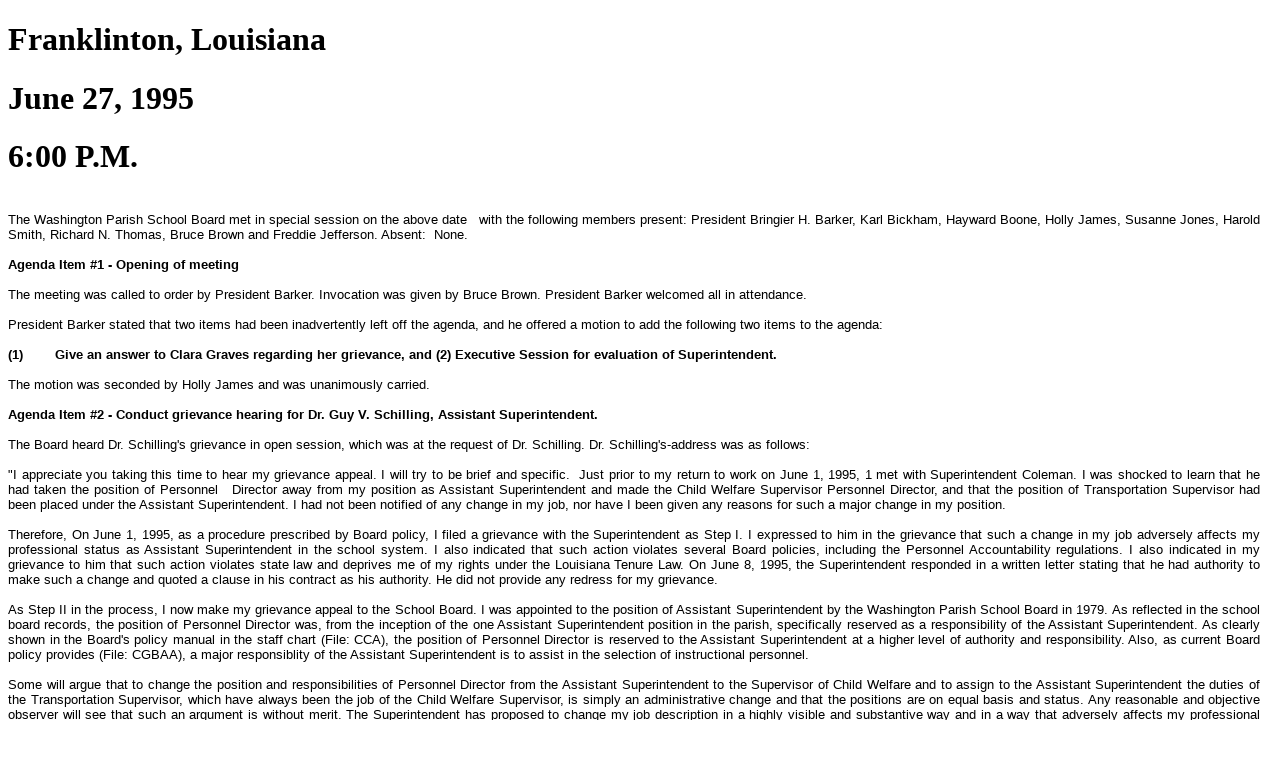

--- FILE ---
content_type: text/html
request_url: https://wpcaps.org/Minutes/95-06-27.htm
body_size: 8768
content:
<?xml version="1.0" encoding="utf-8"?>
<!DOCTYPE html PUBLIC "-//W3C//DTD XHTML 1.0 Transitional//EN"
    "http://www.w3.org/TR/xhtml1/DTD/xhtml1-transitional.dtd">
<html xmlns="http://www.w3.org/1999/xhtml">
<head>
<meta http-equiv="Content-Type" content="text/html; charset=utf-8" />
<meta name="Originator" content="ImportDoc" />
<meta name="OriginalFile" content="95-06-22.DOC" />
<meta name="generator" content="Adobe RoboHelp 2019" />
<title>June 27, 1995</title>
<link rel="StyleSheet" href="../washmin.css" type="text/css" />
<script type="text/javascript" language="JavaScript">
//<![CDATA[
function reDo() {
  if (innerWidth != origWidth || innerHeight != origHeight)
     location.reload();
}
if ((parseInt(navigator.appVersion) == 4) && (navigator.appName == "Netscape")) {
        origWidth = innerWidth;
        origHeight = innerHeight;
        onresize = reDo;
}
onerror = null; 
//]]>
</script>
<style type="text/css">
/*<![CDATA[*/
<!--
div.WebHelpPopupMenu { position:absolute;
left:0px;
top:0px;
z-index:4;
visibility:hidden; }
-->
/*]]>*/
</style>

<script type="text/javascript" language="javascript1.2" src="../whmsg.js" charset="utf-8">
</script>
<script type="text/javascript" language="javascript" src="../whver.js" charset="utf-8">
</script>
<script type="text/javascript" language="javascript1.2" src="../whutils.js" charset="utf-8">
</script>
<script type="text/javascript" language="javascript1.2" src="../whproxy.js" charset="utf-8">
</script>
<script type="text/javascript" language="javascript1.2" src="../whlang.js" charset="utf-8">
</script>
<script type="text/javascript" language="javascript1.2" src="../whtopic.js" charset="utf-8">
</script>
</head>
<body lang="EN-US" xml:lang="EN-US">
<script type="text/javascript" language="javascript1.2">
//<![CDATA[
<!--
if (window.gbWhTopic)
{
        var strUrl = decodeURI(document.location.href);
        var bc = 0;
        var n = strUrl.toLowerCase().indexOf("bc-");
        if(n != -1)
        {
                document.location.replace(strUrl.substring(0, n));
                bc = strUrl.substring(n+3);
        }

        if (window.addTocInfo)
        {
        addTocInfo("Washington Parish School Board\nMinutes\n1995\nJune 27, 1995");

        }
        if (window.writeBtnStyle)
                writeBtnStyle();

        if (window.writeIntopicBar)
                writeIntopicBar(0);

        
        
}
else
        if (window.gbIE4)
                document.location.reload();

onLoadHandler = function()
{
  if (window.setRelStartPage)
        {
        setTimeout("setRelStartPage('../WashingtonCAPS.htm');", 1)

    setTimeout("UpdateBreadCrumbsMarker();", 1);
        }
}

if (window.addEventListener){  
        window.addEventListener('load', onLoadHandler, false);   
} else if (window.attachEvent){  
        window.attachEvent('onload', onLoadHandler);  
}

function onSetStartPage()
{
  autoSync(0);
  sendSyncInfo();
  sendAveInfoOut();
}
//-->
//]]>
</script><script type="text/javascript" src="../ehlpdhtm.js" language="JavaScript1.2">
</script>
<h1 style="margin-left: 0px;">Franklinton, Louisiana</h1>
<h1 style="margin-left: 0px;">June 27, 1995</h1>
<h1 style="margin-left: 0px;">6:00 P.M.</h1>
<p style="margin-top: 0in; margin-right: 9.0pt; margin-bottom: .0001pt; text-align: justify; font-size: 10pt; margin-left: 0px;">&#160;</p>
<p style="margin-top: 0in; margin-right: 9.0pt; margin-bottom: .0001pt; text-align: justify; font-size: 10pt; margin-left: 0px;">The Washington Parish School Board met in special session on the above date&#160;&#160;&#160;with the following members present: President Bringier H. Barker, Karl Bickham, Hayward Boone, Holly James, Susanne Jones, Harold Smith, Richard N. Thomas, Bruce Brown and Freddie Jefferson. Absent:&#160;&#160;None.</p>
<p style="margin-top: 0in; margin-right: 9.0pt; margin-bottom: .0001pt; text-align: justify; font-size: 10pt; margin-left: 0px;">&#160;</p>
<p style="margin-top: 0in; margin-right: 9.0pt; margin-bottom: .0001pt; text-align: justify; font-size: 10pt; margin-left: 0px;"><b style="font-weight: bold;">Agenda Item #1 - Opening of meeting­</b></p>
<p style="margin-top: 0in; margin-right: 9.0pt; margin-bottom: .0001pt; text-align: justify; font-size: 10pt; margin-left: 0px;">&#160;</p>
<p style="margin-top: 0in; margin-right: 9.0pt; margin-bottom: .0001pt; text-align: justify; font-size: 10pt; margin-left: 0px;">The meeting was called to order by President Barker. Invocation was given by Bruce Brown. President Barker welcomed all in attendance.</p>
<p style="margin-top: 0in; margin-right: 9.0pt; margin-bottom: .0001pt; text-align: justify; font-size: 10pt; margin-left: 0px;">&#160;</p>
<p style="margin-top: 0in; margin-right: 9.0pt; margin-bottom: .0001pt; text-align: justify; font-size: 10pt; margin-left: 0px;">President Barker stated that two items had been inadvertently left off the agenda, and he offered a motion to add the following two items to the agenda:</p>
<p style="margin-top: 0in; margin-right: 9.0pt; margin-bottom: .0001pt; text-align: justify; font-size: 10pt; margin-left: 0px;">&#160;</p>
<p style="margin-top: 0in; margin-right: 9.0pt; margin-bottom: .0001pt; text-align: justify; text-indent: -.5in; font-size: 10pt; margin-left: 48px;"><b style="font-weight: bold;">(1) &#160;&#160;&#160;&#160;&#160;&#160;&#160;Give an answer to Clara Graves regarding her grievance, and (2) Executive Session for evaluation of Superintendent.</b></p>
<p style="margin-top: 0in; margin-right: 9.0pt; margin-bottom: .0001pt; text-align: justify; font-size: 10pt; margin-left: 0px;">&#160;</p>
<p style="margin-top: 0in; margin-right: 9.0pt; margin-bottom: .0001pt; text-align: justify; font-size: 10pt; margin-left: 0px;">The motion was seconded by Holly James and was unanimously carried.</p>
<p style="margin-top: 0in; margin-right: 9.0pt; margin-bottom: .0001pt; text-align: justify; font-size: 10pt; margin-left: 0px;">&#160;</p>
<p style="margin-top: 0in; margin-right: 9.0pt; margin-bottom: .0001pt; text-align: justify; font-size: 10pt; margin-left: 0px;"><b style="font-weight: bold;">Agenda Item #2 - Conduct grievance hearing for Dr. Guy V. Schilling, Assistant Superintendent.</b></p>
<p style="margin-top: 0in; margin-right: 9.0pt; margin-bottom: .0001pt; text-align: justify; font-size: 10pt; margin-left: 0px;">&#160;</p>
<p style="margin-top: 0in; margin-right: 9.0pt; margin-bottom: .0001pt; text-align: justify; font-size: 10pt; margin-left: 0px;">The Board heard Dr. Schilling's grievance in open session, which was at the request of Dr. Schilling. Dr. Schilling's-address was as follows:</p>
<p style="margin-top: 0in; margin-right: 9.0pt; margin-bottom: .0001pt; text-align: justify; font-size: 10pt; margin-left: 0px;">&#160;</p>
<p style="margin-top: 0in; margin-right: 9.0pt; margin-bottom: .0001pt; text-align: justify; font-size: 10pt; margin-left: 0px;">"I appreciate you taking this time to hear my grievance appeal. I will try to be brief and specific.&#160;&#160;Just prior to my return to work on June 1, 1995, 1 met with Superintendent Coleman. I was shocked to learn that he had taken the position of Personnel&#160;&#160;&#160;Director away from my position as Assistant Superintendent and made the Child Welfare Supervisor Personnel Director, and that the position of Transportation Supervisor had been placed under the Assistant Superintendent. I had not been notified of any change in my job, nor have I been given any reasons for such a major change in my position.</p>
<p style="margin-top: 0in; margin-right: 9.0pt; margin-bottom: .0001pt; text-align: justify; font-size: 10pt; margin-left: 0px;">&#160;</p>
<p style="margin-top: 0in; margin-right: 9.0pt; margin-bottom: .0001pt; text-align: justify; font-size: 10pt; margin-left: 0px;">Therefore, On June 1, 1995, as a procedure prescribed by Board policy, I filed a grievance with the Superintendent as Step I. I expressed to him in the grievance that such a change in my job&#160;adversely affects my pro­fessional status as Assistant Superintendent in the school system. I also indicated that such action violates several Board policies, including the Per­sonnel Accountability regulations. I also indicated in my grievance to him that such action violates state law and deprives me of my rights under the Louisiana Tenure Law. On June 8, 1995, the Superintendent responded in a written letter stating that he had authority to make such a change and quoted a clause in his contract as his authority. He did not provide any redress for my grievance.</p>
<p style="margin-top: 0in; margin-right: 9.0pt; margin-bottom: .0001pt; text-align: justify; font-size: 10pt; margin-left: 0px;">&#160;</p>
<p style="margin-top: 0in; margin-right: 9.0pt; margin-bottom: .0001pt; text-align: justify; font-size: 10pt; margin-left: 0px;">As Step II in the process, I now make my grievance appeal to the School Board. I was appointed to the position of Assistant Superintendent by the Wash­ington Parish School Board in 1979. As reflected in the school board records, the position of Personnel Director was, from the inception of the one Assistant Superintendent position in the parish, specifically reserved as a responsibility of the Assistant Superintendent. As clearly shown in the Board's policy manual in the staff chart (File: CCA), the position of Personnel Director is reserved to the Assistant Superintendent at a higher level of authority and responsi­bility. Also, as current Board policy provides (File: CGBAA), a major respon­siblity of the Assistant Superintendent is to assist in the selection of in­structional personnel.</p>
<p style="margin-top: 0in; margin-right: 9.0pt; margin-bottom: .0001pt; text-align: justify; font-size: 10pt; margin-left: 0px;">&#160;</p>
<p style="margin-top: 0in; margin-right: 9.0pt; margin-bottom: .0001pt; text-align: justify; font-size: 10pt; margin-left: 0px;">Some will argue that to change the position and responsibilities of Personnel Director from the Assistant Superintendent to the Supervisor of Child Welfare and to assign to the Assistant Superintendent the duties of the Transportation Supervisor, which have always been the job of the Child Welfare Supervisor, is simply an administrative change and that the positions are on equal basis and status. Any reasonable and objective observer will see that such an argument is without merit. The Superintendent has proposed to change my job description in a highly visible and substantive way and in a way that adversely affects my professional status in the school system and the wider community.</p>
<p style="margin-top: 0in; margin-right: 9.0pt; margin-bottom: .0001pt; text-align: justify; font-size: 10pt; margin-left: 0px;">&#160;</p>
<p style="margin-top: 0in; margin-right: 9.0pt; margin-bottom: .0001pt; text-align: justify; font-size: 10pt; margin-left: 0px;">The Personnel Director's status and duties, and the many related responsibilities inherent in the position, involves a broad range of leader­ship duties that impact almost all facets of the school system's operations.</p>
<p style="margin-top: 0in; margin-right: 9.0pt; margin-bottom: .0001pt; text-align: justify; font-size: 10pt; margin-left: 0px;">&#160;</p>
<p style="margin-top: 0in; margin-right: 9.0pt; margin-bottom: .0001pt; text-align: justify; font-size: 10pt; margin-left: 0px;">As has been stated, in Washington Parish, since the inception of the Assistant Superintendent position, the Personnel Director position has been synonymous with that of Assistant Superintendent. To be removed from the position of Personnel Director and assigned a position with responsibilities that were assigned to a subordinate with transportation duties, without any due process procedures and without any valid articulated reasons, clearly lowers my status in the school system and the wider community. This action violates my rights under the Louisiana Tenure Law; it violates Board policies, and it violates provisions under the Personnel Accountability regulations.</p>
<p style="margin-top: 0in; margin-right: 9.0pt; margin-bottom: .0001pt; text-align: justify; font-size: 10pt; margin-left: 0px;">&#160;</p>
<p style="margin-top: 0in; margin-right: 9.0pt; margin-bottom: .0001pt; text-align: justify; font-size: 10pt; margin-left: 0px;">In the Washington Parish School Board Policy Manual File GBI, adopted October, 1994, 1 quote, "The Superintendent and his/her staff have the responsibility for developing, monitoring and maintaining an effective and efficient personnel evaluation program in accordance with guidelines as developed by the Department of Education and adopted by the Board of Elementary and Secondary Education. The process for all observations, evaluations ... and related functions shall be conducted in accordance with state requirements, as well as regulations and other criteria enumerated in the district's guidelines for teacher assessment and school personnel evaluation." In compliance with state law and Louisiana State Department of Education procedures, the Washington Parish School System adopted the following process: (1) The Washington Parish School System Personnel Evaluation Steering Committee, which was mandated by the State, was selected by the group each member represents through a parish-wide election. This standing committee was responsible for developing and implementing the Personnel Evaluation Program. (2) A major component of this Personnel Evaluation Program contains comprehensive job descriptions for all certified employees. (3) This completed Personnel Evaluation Program was developed during the Spring semester of the 1992-93 school year by the Steering Committee. The entire Personnel Evaluation Program, which included job descriptions for all certified school employees, was presented to the Washington Parish School Board and was adopted as Washington Parish School Board Policy at its regular board meeting on June 10, 1993. The adopted policy was then submitted to the <b>State Department</b> of Education and was approved as submitted. (4) It is the responsibility of the Steering Committee to annually review and make revisions to the Personnel Evaluation Program. This includes job descriptions of certified employees. (5) These revisions are then presented to the Washington Parish School Board for adoption as policy prior to submission to the State Department of Education for approval. The action taken by the Superintendent completely disregards all components of this process. By policy of this Board, and under the requirements of state law as provided through the Board of Elementary and Secondary Education regulations, the duly elected body called the Personnel Accountability Steering Committee of the Washington Parish School System was established in accordance with all state and federal regulations and Washington Parish School Board policy. That steering committee has duly carried out this exhaustive responsibility. I certainly do not think that this action is in the best interest of the school system. Let me explain. The Superintendent has already asked me to head up a parishwide effort to improve student test scores. Isn't this ironical? He proposes to remove me from a position in which I am most highly qualified, and one which is necessarily closely tied to the instructional program and move me to a position for which I have not been trained, and a position that is far removed from the instructional program. What kind of logic does this make? Is the interest of our young people's education being best served by this action? Let's be up front and express the real issue. My removal as personnel director is simply a matter of reducing my status and influence in the school system.</p>
<p style="margin-top: 0in; margin-right: 9.0pt; margin-bottom: .0001pt; text-align: justify; font-size: 10pt; margin-left: 0px;">&#160;</p>
<p style="margin-top: 0in; margin-right: 9.0pt; margin-bottom: .0001pt; text-align: justify; font-size: 10pt; margin-left: 0px;">My official record reflects, in every instance, that my work as personnel director has been excellent. In all the years that I have been evaluated by Mr. Earle Brown and members of the supervisory staff and principals, not even one fraction of a point has ever been taken off on any ratings given on my evaluations. As a matter of fact, I would like to share with you briefly some comments and quote to you directly from some of my evaluations. Comments by Earle Brown: "Professional relationships with teachers and staff is commendable; attempts to improve parish academic program though school visits and securing the best qualified teachers available; works toward improvement of total school program; provides best available personnel; strives to maintain properly qualified teaching personnel in the classroom." Does this reflect that I have done an incompetent, or poor, or ineffective job? Please allow me to point out that, in the 16 years that I have served as personnel director, the school board has not lost the first challenge made against it relating to any violations of rights of personnel in the school system. Under my leadership, and unlike many systems, this Board has never suffered through any successful challenge of violations under Title VI (racial discrimination) or Title IX (sex discrimination). The same is true under the personnel accountability regulations. Why? Because we have kept your house in order! I suggest to you that I have been instrumental in seeing that the regulations were carried out. The State Department of Education has always rated our personnel accountability programs, procedures, organizations and records as excellent, except where individual administrators have failed to carry out individual responsibilities.</p>
<p style="margin-top: 0in; margin-right: 9.0pt; margin-bottom: .0001pt; text-align: justify; font-size: 10pt; margin-left: 0px;">&#160;</p>
<p style="margin-top: 0in; margin-right: 9.0pt; margin-bottom: .0001pt; text-align: justify; font-size: 10pt; margin-left: 0px;">However, even with this record, it is proposed that I be removed as Personnel Director and relegated to transportation, where I have neither training or experience. Such action also has an obvious fracturing effect on the many other responsibilities of the Assistant Superintendent. As mentioned before, the many requirements under Title VI, laws prohibiting racial discrimination, Title IX, laws prohibiting sex discrimination and laws which prohibit discrimination because of age, religious preference, handicap, national origin and personnel accountability regulations (evaluations and retentions) must be closely coordinated through the personnel director. The proposed action essentially tears these responsibilities apart, thus, causing a fractured, confused and uncoordinated effort, which can only lead to less efficient and less effective control in these areas. These programs, and others, are best carried out under one person who is best trained and experienced in the position of Personnel Director.</p>
<p style="margin-top: 0in; margin-right: 9.0pt; margin-bottom: .0001pt; text-align: justify; font-size: 10pt; margin-left: 0px;">&#160;</p>
<p style="margin-top: 0in; margin-right: 9.0pt; margin-bottom: .0001pt; text-align: justify; font-size: 10pt; margin-left: 0px;">I am certainly not an attorney, but I also submit to you that the clause in the Superintendent's contract is flawed in at least one major way. It should have contained a statement that reads, "In accordance with all local policies, state and federal regulations and laws," because, Mr. President, I do not believe that this school board can or should it ever delegate its final authority to anyone, not even the chief executive officer. The Board always retains the power of final say, short of the legal system. Also, a school board cannot rightfully delegate authority for anyone to take actions contrary to it’s own policies and state law or Board of Elementary and Secondary regulations pursuant to state law.</p>
<p style="margin-top: 0in; margin-right: 9.0pt; margin-bottom: .0001pt; text-align: justify; font-size: 10pt; margin-left: 0px;">&#160;</p>
<p style="margin-top: 0in; margin-right: 9.0pt; margin-bottom: .0001pt; text-align: justify; font-size: 10pt; margin-left: 0px;">I trust that this Board will exercise its duly constituted authority and keep me in the position of Personnel Director, and I pledge to respond to each of you and the system's needs on an equal basis and to carry out the duties in a fair and impartial manner. I submit to you that the school system will be better served by such action."</p>
<p style="margin-top: 0in; margin-right: 9.0pt; margin-bottom: .0001pt; text-align: justify; font-size: 10pt; margin-left: 0px;">&#160;</p>
<p style="margin-top: 0in; margin-right: 9.0pt; margin-bottom: .0001pt; text-align: justify; font-size: 10pt; margin-left: 0px;">Following Dr. Schilling's presentation, President Barker asked for comments from Superintendent Robert Coleman, which were as follows:</p>
<p style="margin-top: 0in; margin-right: 9.0pt; margin-bottom: .0001pt; text-align: justify; font-size: 10pt; margin-left: 0px;">&#160;</p>
<p style="margin-top: 0in; margin-right: 9.0pt; margin-bottom: .0001pt; text-align: justify; font-size: 10pt; margin-left: 0px;">"I'd like to read from the policy manual File GCC - Nonprofessional Personnel Recruitment/Hiring, "By law, the Superintendent makes recommendations to the School Board for the appointment of all personnel and the board should act on these recommendations. If the board rejects a recommendation, it's the Superintendent's responsibility to present another ... Recommendation to fill a vacancy will be made by the Superintendent and submitted to the Board for approval."</p>
<p style="margin-top: 0in; margin-right: 9.0pt; margin-bottom: .0001pt; text-align: justify; font-size: 10pt; margin-left: 0px;">&#160;</p>
<p style="margin-top: 0in; margin-right: 9.0pt; margin-bottom: .0001pt; text-align: justify; font-size: 10pt; margin-left: 0px;">File GBD - Staff Hiring, reads, "It shall be the duty of the Superintendent to recommend to the Board for appointment to any position, including administrative and supervisory positions, the applicant who, in his professional judgment, is best qualified for the position. The Board may then vote to employ or not to employ the applicant or applicants recommended by the Superintendent. If the Board does not accept the recommendation, the Superintendent shall make another recommendation."</p>
<p style="margin-top: 0in; margin-right: 9.0pt; margin-bottom: .0001pt; text-align: justify; font-size: 10pt; margin-left: 0px;">&#160;</p>
<p style="margin-top: 0in; margin-right: 9.0pt; margin-bottom: .0001pt; text-align: justify; font-size: 10pt; margin-left: 0px;">File CDD - Hiring, reads, "...the Superintendent shall appoint a screening committee. The Superintendent, based on the committee's recommendation, will then submit a nomination to fill the position to the Board."</p>
<p style="margin-top: 0in; margin-right: 9.0pt; margin-bottom: .0001pt; text-align: justify; font-size: 10pt; margin-left: 0px;">&#160;</p>
<p style="margin-top: 0in; margin-right: 9.0pt; margin-bottom: .0001pt; text-align: justify; font-size: 10pt; margin-left: 0px;">File CGC - Recruitment of Administrative Personnel, reads, "Along with other efforts of the Superintendent to recruit the best possible applicants for administrative positions ... The Superintendent shall submit nominations to the board for administrative and supervisory personnel appointments. In the case of rejection, it is the duty of the Superintendent to make another nomination."</p>
<p style="margin-top: 0in; margin-right: 9.0pt; margin-bottom: .0001pt; text-align: justify; font-size: 10pt; margin-left: 0px;">&#160;</p>
<p style="margin-top: 0in; margin-right: 9.0pt; margin-bottom: .0001pt; text-align: justify; font-size: 10pt; margin-left: 0px;">File GBD - Staff Hiring, reads, "The Superintendent shall prepare or cause to be prepared necessary regulations and procedures for reviewing and evaluating all applicants for all vacant positions. The Superintendent shall make recommendations for transfers or promotions in accordance with established Board policy ... The administrator in charge of the screening procedure for filling a personnel vacancy shall be directly responsible for assuring that only individuals with validated credentials are permitted to go through screening. Appropriate reprimand will be administered when an administrator fails to properly carry out this responsibility."</p>
<p style="margin-top: 0in; margin-right: 9.0pt; margin-bottom: .0001pt; text-align: justify; font-size: 10pt; margin-left: 0px;">&#160;</p>
<p style="margin-top: 0in; margin-right: 9.0pt; margin-bottom: .0001pt; text-align: justify; font-size: 10pt; margin-left: 0px;">File CGB - Positions, reads, "The Superintendent or his designee shall select a committee to screen applications for administrative positions in the parish."</p>
<p style="margin-top: 0in; margin-right: 9.0pt; margin-bottom: .0001pt; text-align: justify; font-size: 10pt; margin-left: 0px;">&#160;</p>
<p style="margin-top: 0in; margin-right: 9.0pt; margin-bottom: .0001pt; text-align: justify; font-size: 10pt; margin-left: 0px;">I read these policies to point out it is the Superintendent's responsibility to hire. The Superintendent can have a designee, and when it talks about it reprimanding an administrator, it doesn't say the Assistant Superintendent; it says an administrator. So the person that would be doing this is the Superintendent's designee, as pointed out in policy CGB. I'd also like to pass out some more policies for you. Under Board-Superintendent Relations, File CF, it reads, "Delegation by the Board of its executive powers to the Superintendent provides freedom for the Superintendent to manage the schools within the Board's policies, and frees the Board to devote its time to policymaking and appraisal functions."</p>
<p style="margin-top: 0in; margin-right: 9.0pt; margin-bottom: .0001pt; text-align: justify; font-size: 10pt; margin-left: 0px;">&#160;</p>
<p style="margin-top: 0in; margin-right: 9.0pt; margin-bottom: .0001pt; text-align: justify; font-size: 10pt; margin-left: 0px;">File CE - School Superintendent, states, "The Execution of all decisions made by the Board concerning the internal operation of the school system shall be delegated to the Superintendent. While retaining ultimate responsibility, the Superintendent of Schools shall be authorized to delegate certain duties to other members of his administrative staff. This shall include, as appropriate, any administrative or supervisory employee."</p>
<p style="margin-top: 0in; margin-right: 9.0pt; margin-bottom: .0001pt; text-align: justify; font-size: 10pt; margin-left: 0px;">&#160;</p>
<p style="margin-top: 0in; margin-right: 9.0pt; margin-bottom: .0001pt; text-align: justify; font-size: 10pt; margin-left: 0px;">File CEB - Superintendent Duties, states, "The Washington Parish School Board shall delegate to the Superintendent the authority to organize the school system and supervise its operation."</p>
<p style="margin-top: 0in; margin-right: 9.0pt; margin-bottom: .0001pt; text-align: justify; font-size: 10pt; margin-left: 0px;">&#160;</p>
<p style="margin-top: 0in; margin-right: 9.0pt; margin-bottom: .0001pt; text-align: justify; font-size: 10pt; margin-left: 0px;">The contract executed by the Washington Parish School Board states, "The Superintendent will have full authority to organize, reorganize, and arrange the administrative and supervisory staff, including instruction, pupil services, personnel, and business affairs, in any manner which, in his judgment best serves the Washington Parish Public School System."</p>
<p style="margin-top: 0in; margin-right: 9.0pt; margin-bottom: .0001pt; text-align: justify; font-size: 10pt; margin-left: 0px;">&#160;</p>
<p style="margin-top: 0in; margin-right: 9.0pt; margin-bottom: .0001pt; text-align: justify; font-size: 10pt; margin-left: 0px;">I think it's clear that, according to your policy regulations and according to my contract, the Superintendent has the authority to organize the administrative staff as he sees fit."</p>
<p style="margin-top: 0in; margin-right: 9.0pt; margin-bottom: .0001pt; text-align: justify; font-size: 10pt; margin-left: 0px;">&#160;</p>
<p style="margin-top: 0in; margin-right: 9.0pt; margin-bottom: .0001pt; text-align: justify; font-size: 10pt; margin-left: 0px;">President Barker declared a recess in order for the Board to obtain copies of various policies and review the material presented. (Board members remained in the board meeting room during the recess.)</p>
<p style="margin-top: 0in; margin-right: 9.0pt; margin-bottom: .0001pt; text-align: justify; font-size: 10pt; margin-left: 0px;">&#160;</p>
<p style="margin-top: 0in; margin-right: 9.0pt; margin-bottom: .0001pt; text-align: justify; font-size: 10pt; margin-left: 0px;">Following President Barker's declaration that the Board was back in session, President Barker invited comments from board members. Hayward Boone stated he felt the Board was in violation of board policy, citing Policy BCBG in the Washington Parish School Board Policy Manual, which states specific duties of the Assistant Superintendent relating to personnel matters. Harold Smith stated he felt Dr. Schilling should have had an opportunity to return to his position (following sabbatical leave) and serve. If there was a conflict between the Superintendent and Assistant Superintendent, then the Superintendent should bring the matter to the board.</p>
<p style="margin-top: 0in; margin-right: 9.0pt; margin-bottom: .0001pt; text-align: justify; font-size: 10pt; margin-left: 0px;">&#160;</p>
<p style="margin-top: 0in; margin-right: 9.0pt; margin-bottom: .0001pt; text-align: justify; font-size: 10pt; margin-left: 0px;">Holly James made the following statements for the record: "When the Superintendent's contract was drawn up, it was drawn up with the idea to give him the power to rearrange, but, we have a professional evaluation instrument that the Board approved, and it lists in that job description a Director of Personnel. It is a board policy. I'm worried about the legality of relieving someone from a job without the Board making a vote on whether or not to change the policy. I think it's probably a good idea that we get a legal opinion. I would feel better if this had come before the Board at a board meeting and we had voted on it.'</p>
<p style="margin-top: 0in; margin-right: 9.0pt; margin-bottom: .0001pt; text-align: justify; font-size: 10pt; margin-left: 0px;">&#160;</p>
<p style="margin-top: 0in; margin-right: 9.0pt; margin-bottom: .0001pt; text-align: justify; font-size: 10pt; margin-left: 0px;">President Barker stated, "Dr. Schilling has filed suit in the Judicial Court in Franklinton. We have been given a grievance to handle after the suit has been filed. It is the Board's intentions to be right and just, but we do have some legal matters that we need to look at."</p>
<p style="margin-top: 0in; margin-right: 9.0pt; margin-bottom: .0001pt; text-align: justify; font-size: 10pt; margin-left: 0px;">&#160;</p>
<p style="margin-top: 0in; margin-right: 9.0pt; margin-bottom: .0001pt; text-align: justify; font-size: 10pt; margin-left: 0px;">It was moved by B. H. Barker, seconded by Freddie Jefferson, that the Board's attorney, Bob Hammonds, be consulted and Dr. Schilling be given an answer to his grievance within ten (10) days. President Barker declared motion carried following a show of right hands of those in favor of the motion.</p>
<p style="margin-top: 0in; margin-right: 9.0pt; margin-bottom: .0001pt; text-align: justify; font-size: 10pt; margin-left: 0px;">&#160;</p>
<p style="margin-top: 0in; margin-right: 9.0pt; margin-bottom: .0001pt; text-align: justify; font-size: 10pt; margin-left: 0px;">President Barker stated a special board meeting would be held July 6, 1995, to give an answer to Dr. Schilling's grievance. Dr. Schilling questioned the purpose of the July 6th meeting, and President Barker answered that the Board would give him an answer to his grievance on that date.</p>
<p style="margin-top: 0in; margin-right: 9.0pt; margin-bottom: .0001pt; text-align: justify; font-size: 10pt; margin-left: 0px;">&#160;</p>
<p style="margin-top: 0in; margin-right: 9.0pt; margin-bottom: .0001pt; text-align: justify; font-size: 10pt; margin-left: 0px;">Dr. Schilling stated, "I'm maintaining that, by your own policy, if you reconsider a major change in my job description, with existing board policy, it would have to be by three-fourths majority for the Board to re-consider a change in my job description."</p>
<p style="margin-top: 0in; margin-right: 9.0pt; margin-bottom: .0001pt; text-align: justify; font-size: 10pt; margin-left: 0px;">&#160;</p>
<p style="margin-top: 0in; margin-right: 9.0pt; margin-bottom: .0001pt; text-align: justify; font-size: 10pt; margin-left: 0px;"><b style="font-weight: bold;">Agenda Item #3 - Consider a motion to approve Personnel Evaluation Program.</b></p>
<p style="margin-top: 0in; margin-right: 9.0pt; margin-bottom: .0001pt; text-align: justify; font-size: 10pt; margin-left: 0px;"><b style="font-weight: bold;">Revisions for the 1995/96 school year, as recommended by the Personnel Evaluation Program Steering Committee.</b></p>
<p style="margin-top: 0in; margin-right: 9.0pt; margin-bottom: .0001pt; text-align: justify; font-size: 10pt; margin-left: 0px;">&#160;</p>
<p style="margin-top: 0in; margin-right: 9.0pt; margin-bottom: .0001pt; text-align: justify; font-size: 10pt; margin-left: 0px;">Supervisor Mary Jones, Chairperson of the Personnel Evaluation Program Steering Committee, reviewed the revisions with the Board.</p>
<p style="margin-top: 0in; margin-right: 9.0pt; margin-bottom: .0001pt; text-align: justify; font-size: 10pt; margin-left: 0px;">&#160;</p>
<p style="margin-top: 0in; margin-right: 9.0pt; margin-bottom: .0001pt; text-align: justify; font-size: 10pt; margin-left: 0px;">It was moved by Hayward Boone that the Board approve Personnel Evaluation Program Revisions. Superintendent Coleman asked to discuss a matter with the Board. Mr. Coleman recommended that the Board change the job descriptions for the Assistant Superintendent and the Child Welfare Officer, as presented to the board members. Mr. Boone stated he needed a second on his motion. President Barker declared motion died for lack of second. The motion was then seconded by Richard N. Thomas. President Barker stated Mr. Coleman asked for the floor before the motion and second; therefore, there was no motion and second to the motion.</p>
<p style="margin-top: 0in; margin-right: 9.0pt; margin-bottom: .0001pt; text-align: justify; font-size: 10pt; margin-left: 0px;">&#160;</p>
<p style="margin-top: 0in; margin-right: 9.0pt; margin-bottom: .0001pt; text-align: justify; font-size: 10pt; margin-left: 0px;">Superintendent Coleman stated he had asked Attorney Kuhn to look at reconsideration of action and examine Robert's Rules of Order. He asked Mr. Kuhn to tell the Board his findings. Mr. Kuhn stated he would like to discuss with the President what he sees in the policy; he may want to get an opinion from Bob Hammonds regarding this, if this involves the matter regarding litigation.</p>
<p style="margin-top: 0in; margin-right: 9.0pt; margin-bottom: .0001pt; text-align: justify; font-size: 10pt; margin-left: 0px;">&#160;</p>
<p style="margin-top: 0in; margin-right: 9.0pt; margin-bottom: .0001pt; text-align: justify; font-size: 10pt; margin-left: 0px;">Superintendent Coleman suggested this matter be postponed until after a legal opinion is obtained from Bob Hammonds.</p>
<p style="margin-top: 0in; margin-right: 9.0pt; margin-bottom: .0001pt; text-align: justify; font-size: 10pt; margin-left: 0px;">&#160;</p>
<p style="margin-top: 0in; margin-right: 9.0pt; margin-bottom: .0001pt; text-align: justify; font-size: 10pt; margin-left: 0px;">It was moved by Harold Smith, seconded by Hayward Boone, that the Board approve Personnel Evaluation Program as recommended by the Personnel Evaluation Program Steering Committee. Freddie Jefferson offered an amendment to the motion that, if the Board is going to pass the accountability phase that's been presented by Ms. Jones, that the Superintendent's additions be included. Bruce Brown seconded the amendment to the motion. Following discussion regarding whether a three-fourths vote or a majority vote was needed to pass the motion/amendment, President Barker asked Attorney Kuhn to advise the Board. Mr. Kuhn stated the Board needs to look at board policy as to what the three-fourths vote means. He stated, "If you're going to take action based on whether it's a majority or three-fourths vote, I think you should not vote tonight, or until I have an opportunity to confer with the President, since the President is the party who makes the decisions as to the procedure, then any other members have the right to appeal the ruling. I think you need to review where this comes from; I've always heard that policy can only be changed by three-fourths vote, but you can suspend your policy by a majority vote. The question is going to be what you mean by reconsider - - how you interpret reconsideration. Do you mean by Roberts Rules of Order or do you mean that when you reconsider, you reconsider something that's already been voted on by the Board?"</p>
<p style="margin-top: 0in; margin-right: 9.0pt; margin-bottom: .0001pt; text-align: justify; font-size: 10pt; margin-left: 0px;">&#160;</p>
<p style="margin-top: 0in; margin-right: 9.0pt; margin-bottom: .0001pt; text-align: justify; font-size: 10pt; margin-left: 0px;">President Barker declared a five-minute recess. Following President Barker's declaration that the Board was back in session, it was moved by Karl Bickham, seconded by Bruce Brown, that the previous motion be tabled until July 6, 1995. Motion carried unanimously.</p>
<p style="margin-top: 0in; margin-right: 9.0pt; margin-bottom: .0001pt; text-align: justify; font-size: 10pt; margin-left: 0px;">&#160;</p>
<p style="margin-top: 0in; margin-right: 9.0pt; margin-bottom: .0001pt; text-align: justify; font-size: 10pt; margin-left: 0px;"><b style="font-weight: bold;">Agenda Item #4 - Give an answer to Clara Graves regarding her grievance and Discuss Evaluation of Superintendent.</b></p>
<p style="margin-top: 0in; margin-right: 9.0pt; margin-bottom: .0001pt; text-align: justify; font-size: 10pt; margin-left: 0px;">&#160;</p>
<p style="margin-top: 0in; margin-right: 9.0pt; margin-bottom: .0001pt; text-align: justify; font-size: 10pt; margin-left: 0px;">It was moved by Harold Smith, seconded by B. H. Barker, that the Board enter into Executive Session for the purpose of answering Clara Graves' grievance and discussing the Superintendent's evaluation. Motion carried unanimously.</p>
<p style="margin-top: 0in; margin-right: 9.0pt; margin-bottom: .0001pt; text-align: justify; font-size: 10pt; margin-left: 0px;">&#160;</p>
<p style="margin-top: 0in; margin-right: 9.0pt; margin-bottom: .0001pt; text-align: justify; font-size: 10pt; margin-left: 0px;">It was moved by Harold Smith, seconded by B. H. Barker, that the Board go out of Executive Session. Motion carried unanimously.</p>
<p style="margin-top: 0in; margin-right: 9.0pt; margin-bottom: .0001pt; text-align: justify; font-size: 10pt; margin-left: 0px;">&#160;</p>
<p style="margin-top: 0in; margin-right: 9.0pt; margin-bottom: .0001pt; text-align: justify; font-size: 10pt; margin-left: 0px;">It was moved by Freddie Jefferson, seconded by Richard N. Thomas, that the following item be added to the agenda:</p>
<p style="margin-top: 0in; margin-right: 9.0pt; margin-bottom: .0001pt; text-align: justify; font-size: 10pt; margin-left: 0px;">&#160;&#160;&#160;&#160;</p>
<p style="margin-top: 0in; margin-right: 9.0pt; margin-bottom: .0001pt; text-align: justify; font-size: 10pt; margin-left: 0px;"><b style="font-weight: bold;">Salary adjustments for ClaraGraves and Rita W. Magee.</b></p>
<p style="margin-top: 0in; margin-right: 9.0pt; margin-bottom: .0001pt; text-align: justify; font-size: 10pt; margin-left: 0px;">&#160;</p>
<p style="margin-right: 9.0pt; text-align: justify; font-size: 10pt; margin-left: 0px;">Motion carried unanimously. President Barker asked for Superintendent Coleman's recommendation, which was as follows: Recommend that the Board establish - * salary schedule of Data Clerk/Secretary (Clara Graves), and the salary schedule range from $7.02 for "0" years experience, $7.31 for I year, $7.61 for 2 years, $7.91 for 3 years, $8.21 for 4 years, and $8.51 for 5 years. Recommend that the Census Clerk/Secretary to Assistant Superintendent's salary be increased from $8.09 to $8.91 per hour (Rita W. Magee).</p>
<p style="margin-top: 0in; margin-right: 9.0pt; margin-bottom: .0001pt; text-align: justify; font-size: 10pt; margin-left: 0px;">&#160;</p>
<p style="margin-top: 0in; margin-right: 9.0pt; margin-bottom: .0001pt; text-align: justify; font-size: 10pt; margin-left: 0px;">It was moved by Freddie Jefferson, seconded by Richard N. Thomas, that the Board accept the recommendation of the Superintendent, to become effective July 1, 1995. Motion carried unanimously.</p>
<p style="margin-top: 0in; margin-right: 9.0pt; margin-bottom: .0001pt; text-align: justify; font-size: 10pt; margin-left: 0px;">&#160;</p>
<p style="margin-top: 0in; margin-right: 9.0pt; margin-bottom: .0001pt; text-align: justify; font-size: 10pt; margin-left: 0px;">President Barker declared a 10-minute recess.</p>
<p style="margin-top: 0in; margin-right: 9.0pt; margin-bottom: .0001pt; text-align: justify; font-size: 10pt; margin-left: 0px;">&#160;</p>
<p style="margin-top: 0in; margin-right: 9.0pt; margin-bottom: .0001pt; text-align: justify; font-size: 10pt; margin-left: 0px;">It was moved by B. H. Barker, seconded by Harold Smith, that the Board return to Executive Session to discuss the Superintendent's evaluation. Motion carried unanimously.</p>
<p style="margin-top: 0in; margin-right: 9.0pt; margin-bottom: .0001pt; text-align: justify; font-size: 10pt; margin-left: 0px;">&#160;</p>
<p style="margin-top: 0in; margin-right: 9.0pt; margin-bottom: .0001pt; text-align: justify; font-size: 10pt; margin-left: 0px;">It was moved by Harold Smith, seconded by Karl Bickham, that the Board go out of Executive Session. Motion carried unanimously.</p>
<p style="margin-top: 0in; margin-right: 9.0pt; margin-bottom: .0001pt; text-align: justify; font-size: 10pt; margin-left: 0px;">&#160;</p>
<p style="margin-top: 0in; margin-right: 9.0pt; margin-bottom: .0001pt; text-align: justify; font-size: 10pt; margin-left: 0px;">It was moved by B. H. Barker, seconded by Hayward Boone, that the Board adjourn. Motion carried unanimously.</p>
<p style="margin-top: 0in; margin-right: 9.0pt; margin-bottom: .0001pt; text-align: justify; font-size: 10pt; margin-left: 0px;">&#160;</p>
<p style="margin-top: 0in; margin-right: 9.0pt; margin-bottom: .0001pt; text-align: justify; font-size: 10pt; margin-left: 0px;"><b style="font-weight: bold;">BRINGIER H. BARKER, PRESIDENT</b></p>
<p style="margin-top: 0in; margin-right: 9.0pt; margin-bottom: .0001pt; text-align: justify; font-size: 10pt; margin-left: 0px;">&#160;</p>
<p style="margin-top: 0in; margin-right: 9.0pt; margin-bottom: .0001pt; text-align: justify; font-size: 10pt; margin-left: 0px;"><b style="font-weight: bold;">ROBERT L. COLEMAN, SECRETARY</b></p>
<script type="text/javascript" language="javascript1.2">
//<![CDATA[
<!--
if (window.writeIntopicBar)
        writeIntopicBar(0);


highlightSearch();
//-->
//]]>
</script>
</body>
</html>


--- FILE ---
content_type: text/css
request_url: https://wpcaps.org/washmin.css
body_size: 256
content:
/*Created with Adobe RoboHelp 2015.*/
/* Style Sheet created by ImportDoc 13.0 */
p.WordNormalWeb {
	margin: 0in;
	margin-bottom: .0001pt;
	font-size: 12.0pt;
	font-family: Verdana;
	color: #F1E7E8;
}
/* Style Sheet created by ImportDoc 13.0 */
LI.p-WordNormalWeb {
	font-size: 12.0pt;
	font-family: Verdana;
	color: #F1E7E8;
}
p.Title {
	margin: 0in;
	margin-bottom: .0001pt;
	text-align: center;
	font-size: 14.0pt;
	font-family: "Times New Roman";
}
LI.p-Title {
	text-align: center;
	font-size: 14.0pt;
	font-family: "Times New Roman";
}
p.BodyText {
	margin: 0in;
	margin-bottom: .0001pt;
	font-size: 14.0pt;
	font-family: "Times New Roman";
}
LI.p-BodyText {
	font-size: 14.0pt;
	font-family: "Times New Roman";
}
OL {
	margin-top: 0px;
	margin-bottom: 0px;
}
UL {
	margin-top: 0px;
	margin-bottom: 0px;
}
p.Acetate {
	margin: 0in;
	margin-bottom: .0001pt;
	font-size: 8.0pt;
	font-family: Tahoma;
	color: #F1E7E8;
}
LI.p-Acetate {
	font-size: 8.0pt;
	font-family: Tahoma;
	color: #F1E7E8;
}
a:link {
	color: #0000ff;
	text-underline: single;
	text-decoration: underline;
}
span.Hyperlink {
	color: #0000ff;
	text-underline: single;
	text-decoration: underline;
}
a:visited {
	color: #800080;
	text-underline: single;
	text-decoration: underline;
}
span.HyperlinkFollowed {
	color: #800080;
	text-underline: single;
	text-decoration: underline;
}
p.Date {
	margin-top: 0pt;
	margin-bottom: 0pt;
	text-align: right;
	font-weight: bold;
	margin-right: 51px;
	font-size: 10.0pt;
	font-family: Arial, sans-serif;
}
LI.p-Date {
	text-align: right;
	font-weight: bold;
	font-size: 10.0pt;
	font-family: Arial, sans-serif;
}
p {
	font-size: 10pt;
	font-family: Arial, sans-serif;
	margin-top: 0pt;
	margin-bottom: 0pt;
	text-align: justify;
}
A hover {
	color: #ff0000;
}


--- FILE ---
content_type: text/javascript
request_url: https://wpcaps.org/whver.js
body_size: 639
content:
//	WebHelp 5.10.006
var gbNav=false;
var gbNav6=false;
var gbNav61=false;
var gbNav7=false;
var gbNav4=false;
var gbIE4=false;
var gbIE=false;
var gbIE5=false;
var gbIE55=false;
var gbIE10=false;
var gbOpera6=false;
var gbOpera7=false;
var gbKonqueror3=false;
var gbSafari3=false;

var gAgent=navigator.userAgent.toLowerCase();
var gbMac=(gAgent.indexOf("mac")!=-1);
var gbSunOS=(gAgent.indexOf("sunos")!=-1);
var gbUnixOS=(gAgent.indexOf("linux")!=-1) || (gAgent.indexOf("unix")!=-1);
var gbOpera=(gAgent.indexOf("opera")!=-1);
var gbKonqueror=(gAgent.indexOf("konqueror")!= -1);
var gbSafari=(gAgent.indexOf("safari")!= -1);
var gbWindows=((gAgent.indexOf('win')!= -1)||(gAgent.indexOf('16bit')!= -1));
var gbMozilla=((gAgent.indexOf('gecko')!=-1) && (gAgent.indexOf('netscape')==-1));
var gbAIR=(gAgent.indexOf('adobeair')!=-1);
var gbChrome = (gAgent.indexOf('chrome')!=-1);
var gbAIRSSL= false ;

var gVersion=navigator.appVersion.toLowerCase();

var gnVerMajor=parseInt(gVersion);
var gnVerMinor=parseFloat(gVersion);

if(!gbOpera&&!gbKonqueror&&!gbSafari) // opera can mimic IE or Netscape by settings.
{
	gbIE=(navigator.appName.indexOf("Microsoft")!=-1);
	gbNav=(gAgent.indexOf('mozilla')!=-1) && ((gAgent.indexOf('spoofer')==-1) && (gAgent.indexOf('compatible')==-1));
	if(gnVerMajor>=4)
	{
		if(navigator.appName=="Netscape")
		{
			gbNav4=true;
			if(gnVerMajor>=5)
				gbNav6=true;
		}
		gbIE4=(navigator.appName.indexOf("Microsoft")!=-1);
	}
	if(gbNav6)
	{
		var nPos=gAgent.indexOf("gecko");
		if(nPos!=-1)
		{
			var nPos2=gAgent.indexOf("/", nPos);
			if(nPos2!=-1)
			{
				var nVersion=parseFloat(gAgent.substring(nPos2+1));
				if(nVersion>=20010726)
				{
					gbNav61=true;
					if (nVersion>=20020823)
						gbNav7=true;
				}
			}
		}
	}else if(gbIE4)
	{
		var nPos=gAgent.indexOf("msie");
		if(nPos!=-1)
		{
			var nVersion=parseFloat(gAgent.substring(nPos+5));
			if(nVersion>=5)
			{
				gbIE5=true;
				if(nVersion>=5.5)
					gbIE55=true;
				if(nVersion==10.0)
					gbIE10=true;
			}
		}
	}
}
else if (gbOpera)
{
	var nPos = gAgent.indexOf("opera");
	if(nPos!=-1)
	{
		var nVersion=parseFloat(gAgent.substring(nPos+6));
		if(nVersion>=6)
		{
			gbOpera6=true;
			if(nVersion>=7)
				gbOpera7=true;
		}
	}
}
else if (gbKonqueror)
{
	var nPos = gAgent.indexOf("konqueror");
	if(nPos!=-1)
	{
		var nVersion = parseFloat(gAgent.substring(nPos+10));
		if (nVersion >= 3)
		{
			gbKonqueror3=true;
		}
	}
}
if(gbSafari)
{
	var nPos = gAgent.indexOf("version/");
	if(nPos!=-1)
	{
		var nVersion = parseFloat(gAgent.substring(nPos+8,nPos+9));
		if (nVersion >= 3)
		{
			gbSafari3=true;
		}
	}
}
if(gbChrome)
{
	//for the time being use same tests as safari
	gbSafari = true ;
	gbSafari3=true;
}
var gbWhVer=true;
if(navigator.appVersion.indexOf("rv:11.0") != -1)
{
	gbIE = true;
	gbIE4 = true;
	gbIE5 = true;
	gbIE55 = true;
	gbIE10 = true;
}
